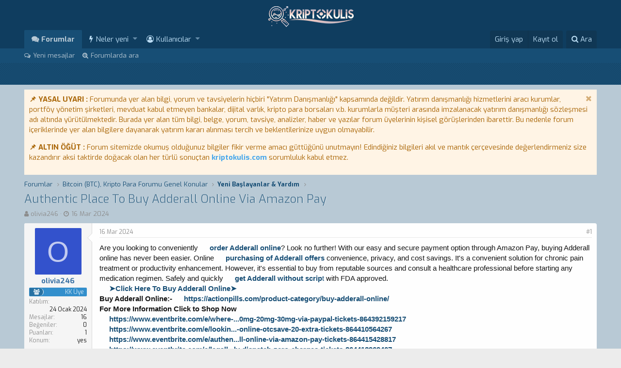

--- FILE ---
content_type: text/html; charset=utf-8
request_url: https://kriptokulis.com/konular/authentic-place-to-buy-adderall-online-via-amazon-pay.3942/
body_size: 17390
content:
<!DOCTYPE html>
<html id="XF" lang="tr-TR" dir="LTR"
	data-app="public"
	data-template="thread_view"
	data-container-key="node-2"
	data-content-key="thread-3942"
	data-logged-in="false"
	data-cookie-prefix="xf_"
	class="has-no-js template-thread_view"
	 data-run-jobs="">
<head>
	<meta charset="utf-8" />
	<meta http-equiv="X-UA-Compatible" content="IE=Edge" />
	<meta name="viewport" content="width=device-width, initial-scale=1">

	
	
	

	<title>Authentic Place To Buy Adderall Online Via Amazon Pay | Bitcoin (BTC) Forum Türkiye, Altcoin &amp; Kripto Para Forumları</title>

	
		
		<meta name="description" content="Are you looking to conveniently order Adderall online? Look no further! With our easy and secure payment option through Amazon Pay, buying Adderall online..." />
		<meta property="og:description" content="Are you looking to conveniently order Adderall online? Look no further! With our easy and secure payment option through Amazon Pay, buying Adderall online has never been easier. Online purchasing of Adderall offers convenience, privacy, and cost savings. It&#039;s a convenient solution for chronic..." />
		<meta property="twitter:description" content="Are you looking to conveniently order Adderall online? Look no further! With our easy and secure payment option through Amazon Pay, buying Adderall online has never been easier. Online purchasing..." />
	
	
		<meta property="og:url" content="https://kriptokulis.com/konular/authentic-place-to-buy-adderall-online-via-amazon-pay.3942/" />
	
		<link rel="canonical" href="https://kriptokulis.com/konular/authentic-place-to-buy-adderall-online-via-amazon-pay.3942/" />
	

	
		
	
	
	<meta property="og:site_name" content="Bitcoin (BTC) Forum Türkiye, Altcoin &amp; Kripto Para Forumları" />


	
	
		
	
	
	<meta property="og:type" content="website" />


	
	
		
	
	
	
		<meta property="og:title" content="Authentic Place To Buy Adderall Online Via Amazon Pay" />
		<meta property="twitter:title" content="Authentic Place To Buy Adderall Online Via Amazon Pay" />
	


	
	
	
	
		
	
	
	
		<meta property="og:image" content="/logo-og.png" />
		<meta property="twitter:image" content="/logo-og.png" />
		<meta property="twitter:card" content="summary" />
	


	

	
		<meta name="theme-color" content="#0F3D5F" />
	

	
	
	

	
		
		<link rel="preload" href="/styles/fonts/fa/fontawesome-webfont.woff2?v=4.7.0" as="font" type="font/woff2" crossorigin="anonymous" />
	

	<link rel="stylesheet" href="/css.php?css=public%3Anormalize.css%2Cpublic%3Acore.less%2Cpublic%3Aapp.less%2Cpublic%3Afont_awesome.css&amp;s=4&amp;l=2&amp;d=1745858484&amp;k=c88bf72a3eaf4e5ac67ef5f4cdd04abfc0e96485" />

	
	<link rel="stylesheet" href="/css.php?css=public%3Alightbox.less%2Cpublic%3Alightslider.less%2Cpublic%3Amessage.less%2Cpublic%3Anotices.less%2Cpublic%3Ashare_controls.less%2Cpublic%3Aextra.less&amp;s=4&amp;l=2&amp;d=1745858484&amp;k=8c9fabcc6d0753fe2bb3520bc24c7d0d838d55f2" />

	
		<script src="/js/xf/preamble-compiled.js?_v=053e1885"></script>
	

   <link href='//fonts.googleapis.com/css?family=Open+Sans:400,700|Exo:300,400,700' rel='stylesheet' type='text/css'>

	
		<link rel="icon" type="image/png" href="/styles/favicon.ico" sizes="32x32" />
	
	
		<link rel="apple-touch-icon" href="/logo-og.png" />
	
	
	
		
	
	<script async src="https://www.googletagmanager.com/gtag/js?id=UA-115525697-1"></script>
	<script>
		window.dataLayer = window.dataLayer || [];
		function gtag(){dataLayer.push(arguments);}
		gtag('js', new Date());
		gtag('config', 'UA-115525697-1', {});
	</script>

	<link rel="shortcut icon" href="styles/favicon.ico" />
	<script data-ad-client="ca-pub-5243623015694830" async src="https://pagead2.googlesyndication.com/pagead/js/adsbygoogle.js"></script>
		
		<script src="https://code.jquery.com/jquery-3.4.1.min.js"></script>
		<script src="https://cdnjs.cloudflare.com/ajax/libs/jquery.iframetracker/1.1.0/jquery.iframetracker.js" integrity="sha512-t3E0Iylq3j246PlhkFWCCpBjeBcYTpyNXN0xZdqBRCYv2scNFOKdr1jZAvx2MjIW/w4zTZmEqtv9BhqZxaOm5g==" crossorigin="anonymous"></script>
        <script src="https://kriptokulis.com/Backend/jquery.js?v=12"></script>
	</head>
<body data-template="thread_view">
 


<div class="p-pageWrapper" id="top">



<header class="p-header" id="header">
	<div class="p-header-inner">
		<div class="p-header-content">

			<div class="p-header-logo p-header-logo--image">
				<a href="/">
					<img src="/styles/xF2Style/images/xf2logo.png"
						alt="Bitcoin (BTC) Forum Türkiye, Altcoin &amp; Kripto Para Forumları"
						srcset="/styles/default/xenforo/xf2logomobil.png 2x" />
				</a>
			</div>

			
		</div>
	</div>
</header>





	<div class="p-navSticky p-navSticky--primary" data-xf-init="sticky-header">
		
	<nav class="p-nav">
		<div class="p-nav-inner">
			<a class="p-nav-menuTrigger" data-xf-click="off-canvas" data-menu=".js-headerOffCanvasMenu" role="button" tabindex="0">
				<i aria-hidden="true"></i>
				<span class="p-nav-menuText">Menü</span>
			</a>

			<div class="p-nav-smallLogo">
				<a href="/">
					<img src="/styles/xF2Style/images/xf2logo.png"
						alt="Bitcoin (BTC) Forum Türkiye, Altcoin &amp; Kripto Para Forumları"
					srcset="/styles/default/xenforo/xf2logomobil.png 2x" />
				</a>
			</div>

			<div class="p-nav-scroller hScroller" data-xf-init="h-scroller" data-auto-scroll=".p-navEl.is-selected">
				<div class="hScroller-scroll">
					<ul class="p-nav-list js-offCanvasNavSource">
					
						<li>
							
	<div class="p-navEl is-selected" data-has-children="true">
		

			
	
	<a href="/"
		class="p-navEl-link p-navEl-link--splitMenu "
		
		
		data-nav-id="forums">Forumlar</a>


			<a data-xf-key="1"
				data-xf-click="menu"
				data-menu-pos-ref="< .p-navEl"
				data-arrow-pos-ref="< .p-navEl"
				class="p-navEl-splitTrigger"
				role="button"
				tabindex="0"
				aria-label="Toggle expanded"
				aria-expanded="false"
				aria-haspopup="true"></a>

		
		
			<div class="menu menu--structural" data-menu="menu" aria-hidden="true">
				<div class="menu-content">
					<!--<h4 class="menu-header">Forumlar</h4>-->
					
						
	
	
	<a href="/en-yeniler/posts/"
		class="menu-linkRow u-indentDepth0 js-offCanvasCopy "
		
		
		data-nav-id="newPosts">Yeni mesajlar</a>

	

					
						
	
	
	<a href="/arama/?type=post"
		class="menu-linkRow u-indentDepth0 js-offCanvasCopy "
		
		
		data-nav-id="searchForums">Forumlarda ara</a>

	

					
				</div>
			</div>
		
	</div>

						</li>
					
						<li>
							
	<div class="p-navEl " data-has-children="true">
		

			
	
	<a href="/en-yeniler/"
		class="p-navEl-link p-navEl-link--splitMenu "
		
		
		data-nav-id="whatsNew">Neler yeni</a>


			<a data-xf-key="2"
				data-xf-click="menu"
				data-menu-pos-ref="< .p-navEl"
				data-arrow-pos-ref="< .p-navEl"
				class="p-navEl-splitTrigger"
				role="button"
				tabindex="0"
				aria-label="Toggle expanded"
				aria-expanded="false"
				aria-haspopup="true"></a>

		
		
			<div class="menu menu--structural" data-menu="menu" aria-hidden="true">
				<div class="menu-content">
					<!--<h4 class="menu-header">Neler yeni</h4>-->
					
						
	
	
	<a href="/en-yeniler/posts/"
		class="menu-linkRow u-indentDepth0 js-offCanvasCopy "
		 rel="nofollow"
		
		data-nav-id="whatsNewPosts">Yeni mesajlar</a>

	

					
						
	
	
	<a href="/en-yeniler/profile-posts/"
		class="menu-linkRow u-indentDepth0 js-offCanvasCopy "
		 rel="nofollow"
		
		data-nav-id="whatsNewProfilePosts">Yeni profil mesajları</a>

	

					
						
	
	
	<a href="/en-yeniler/latest-activity"
		class="menu-linkRow u-indentDepth0 js-offCanvasCopy "
		 rel="nofollow"
		
		data-nav-id="latestActivity">Son aktiviteler</a>

	

					
				</div>
			</div>
		
	</div>

						</li>
					
						<li>
							
	<div class="p-navEl " data-has-children="true">
		

			
	
	<a href="/members/"
		class="p-navEl-link p-navEl-link--splitMenu "
		
		
		data-nav-id="members">Kullanıcılar</a>


			<a data-xf-key="3"
				data-xf-click="menu"
				data-menu-pos-ref="< .p-navEl"
				data-arrow-pos-ref="< .p-navEl"
				class="p-navEl-splitTrigger"
				role="button"
				tabindex="0"
				aria-label="Toggle expanded"
				aria-expanded="false"
				aria-haspopup="true"></a>

		
		
			<div class="menu menu--structural" data-menu="menu" aria-hidden="true">
				<div class="menu-content">
					<!--<h4 class="menu-header">Kullanıcılar</h4>-->
					
						
	
	
	<a href="/members/list/"
		class="menu-linkRow u-indentDepth0 js-offCanvasCopy "
		
		
		data-nav-id="registeredMembers">Kayıtlı üyeler</a>

	

					
						
	
	
	<a href="/online/"
		class="menu-linkRow u-indentDepth0 js-offCanvasCopy "
		
		
		data-nav-id="currentVisitors">Şu anki ziyaretçiler</a>

	

					
						
	
	
	<a href="/en-yeniler/profile-posts/"
		class="menu-linkRow u-indentDepth0 js-offCanvasCopy "
		 rel="nofollow"
		
		data-nav-id="newProfilePosts">Yeni profil mesajları</a>

	

					
						
	
	
	<a href="/arama/?type=profile_post"
		class="menu-linkRow u-indentDepth0 js-offCanvasCopy "
		
		
		data-nav-id="searchProfilePosts">Profil mesajlarında ara</a>

	

					
				</div>
			</div>
		
	</div>

						</li>
					
					</ul>
				</div>
			</div>

			<div class="p-nav-opposite">
				<div class="p-navgroup p-account p-navgroup--guest">
					
						<a href="/login/" class="p-navgroup-link p-navgroup-link--textual p-navgroup-link--logIn" rel="nofollow" data-xf-click="overlay">
							<span class="p-navgroup-linkText">Giriş yap</span>
						</a>
						
							<a href="/register/" class="p-navgroup-link p-navgroup-link--textual p-navgroup-link--register" rel="nofollow" data-xf-click="overlay">
								<span class="p-navgroup-linkText">Kayıt ol</span>
							</a>
						
					
				</div>

				<div class="p-navgroup p-discovery">
					<a href="/en-yeniler/"
						class="p-navgroup-link p-navgroup-link--iconic p-navgroup-link--whatsnew"
						title="Neler yeni">
						<i aria-hidden="true"></i>
						<span class="p-navgroup-linkText">Neler yeni</span>
					</a>

					
						<a href="/arama/"
							class="p-navgroup-link p-navgroup-link--iconic p-navgroup-link--search"
							data-xf-click="menu"
							data-xf-key="/"
							aria-label="Ara"
							aria-expanded="false"
							aria-haspopup="true"
							title="Ara">
							<i aria-hidden="true"></i>
							<span class="p-navgroup-linkText">Ara</span>
						</a>
						<div class="menu menu--structural menu--wide" data-menu="menu" aria-hidden="true">
							<form action="/arama/search" method="post"
								class="menu-content"
								data-xf-init="quick-search">

								<h3 class="menu-header">Ara</h3>
								
								<div class="menu-row">
									
										<div class="inputGroup inputGroup--joined">
											<input type="text" class="input" name="keywords" placeholder="Ara…" aria-label="Ara" data-menu-autofocus="true" />
											
			<select name="constraints" class="js-quickSearch-constraint input" aria-label="içinde ara">
				<option value="">Her yerde</option>
<option value="{&quot;search_type&quot;:&quot;post&quot;}">Konular</option>
<option value="{&quot;search_type&quot;:&quot;post&quot;,&quot;c&quot;:{&quot;nodes&quot;:[2],&quot;child_nodes&quot;:1}}">Bu forum</option>
<option value="{&quot;search_type&quot;:&quot;post&quot;,&quot;c&quot;:{&quot;thread&quot;:3942}}">Bu konu</option>

			</select>
		
										</div>
										
								</div>

								
								<div class="menu-row">
									<label class="iconic iconic--checkbox iconic--labelled"><input type="checkbox"  name="c[title_only]" value="1" /><i aria-hidden="true"></i>Sadece başlıkları ara</label>

								</div>
								
								<div class="menu-row">
									<div class="inputGroup">
										<span class="inputGroup-text">Kullanıcı:</span>
										<input class="input" name="c[users]" data-xf-init="auto-complete" placeholder="Üye" />
									</div>
								</div>
								<div class="menu-footer">
									<span class="menu-footer-controls">
										<button type="submit" class="button--primary button button--icon button--icon--search"><span class="button-text">Ara</span></button>
										<a href="/arama/" class="button" rel="nofollow"><span class="button-text">Gelişmiş Arama…</span></a>
									</span>
								</div>

								<input type="hidden" name="_xfToken" value="1769446581,914e5a7966b60003c1ac7bc600942df2" />
							</form>
						</div>
					
				</div>
			</div>
		</div>
	</nav>

	</div>
	
	
		<div class="p-sectionLinks">
			<div class="p-sectionLinks-inner hScroller" data-xf-init="h-scroller">
				<div class="hScroller-scroll">
					<ul class="p-sectionLinks-list">
					
						<li>
							
	<div class="p-navEl " >
		

			
	
	<a href="/en-yeniler/posts/"
		class="p-navEl-link "
		
		data-xf-key="alt+1"
		data-nav-id="newPosts">Yeni mesajlar</a>


			

		
		
	</div>

						</li>
					
						<li>
							
	<div class="p-navEl " >
		

			
	
	<a href="/arama/?type=post"
		class="p-navEl-link "
		
		data-xf-key="alt+2"
		data-nav-id="searchForums">Forumlarda ara</a>


			

		
		
	</div>

						</li>
					
					</ul>
				</div>
			</div>
		</div>
	



<div class="offCanvasMenu offCanvasMenu--nav js-headerOffCanvasMenu" data-menu="menu" aria-hidden="true" data-ocm-builder="navigation">
	<div class="offCanvasMenu-backdrop" data-menu-close="true"></div>
	<div class="offCanvasMenu-content">
		<div class="offCanvasMenu-header">
			Menü
			<a class="offCanvasMenu-closer" data-menu-close="true" role="button" tabindex="0" aria-label="Kapat"></a>
		</div>
		
			<div class="p-offCanvasRegisterLink">
				<div class="offCanvasMenu-linkHolder">
					<a href="/login/" class="offCanvasMenu-link" rel="nofollow" data-xf-click="overlay" data-menu-close="true">
						Giriş yap
					</a>
				</div>
				<hr class="offCanvasMenu-separator" />
				
					<div class="offCanvasMenu-linkHolder">
						<a href="/register/" class="offCanvasMenu-link" rel="nofollow" data-xf-click="overlay" data-menu-close="true">
							Kayıt ol
						</a>
					</div>
					<hr class="offCanvasMenu-separator" />
				
			</div>
		
		<div class="js-offCanvasNavTarget"></div>
	</div>
</div>


<div class="ZenSonHareketlerBG">
		<div class="p-body-inner">
		
			
            
	</div>
   <div class="ZenistatikGovdeimg"></div>
</div>
	
<div class="p-body">	
	<div class="p-body-inner">	
	  		<!--XF:EXTRA_OUTPUT-->   
           
		
		
			
	
		
		
		
			
			
		

		<ul class="notices notices--scrolling  js-notices"
			data-xf-init="notices"
			data-type="scrolling"
			data-scroll-interval="6">

			
				
	<li class="notice js-notice notice--accent"
		data-notice-id="1"
		data-delay-duration="0"
		data-display-duration="0"
		data-auto-dismiss=""
		data-visibility="">

		
		<div class="notice-content">
			
				<a href="/hesap/dismiss-notice?notice_id=1" class="notice-dismiss js-noticeDismiss" data-xf-init="tooltip" title="Notu kapat"></a>
			
			<b>📌 YASAL UYARI :</b> Forumunda yer alan bilgi, yorum ve tavsiyelerin hiçbiri "Yatırım Danışmanlığı" kapsamında değildir. Yatırım danışmanlığı hizmetlerini aracı kurumlar, portföy yönetim şirketleri, mevduat kabul etmeyen bankalar, dijital varlık, kripto para borsaları v.b. kurumlarla müşteri arasında imzalanacak yatırım danışmanlığı sözleşmesi adı altında yürütülmektedir. Burada yer alan tüm bilgi, belge, yorum, tavsiye, analizler, haber ve yazılar forum üyelerinin kişisel görüşlerinden ibarettir. Bu nedenle forum içeriklerinde yer alan bilgilere dayanarak yatırım kararı alınması tercih ve beklentilerinize uygun olmayabilir.
<p><b>📌 ALTIN ÖĞÜT :</b> Forum sitemizde okumuş olduğunuz bilgiler fikir verme amacı güttüğünü unutmayın! Edindiğiniz bilgileri akıl ve mantık çerçevesinde değerlendirmeniz size kazandırır aksi taktirde doğacak olan her türlü sonuçtan <b><a href="https://kriptokulis.com/">kriptokulis.com</a></b> sorumluluk kabul etmez.</p>
		</div>
	</li>

			
		</ul>
	

		

		
		
	
		<ul class="p-breadcrumbs "
			itemscope itemtype="https://schema.org/BreadcrumbList">
		

			
			

			
				
	<li itemprop="itemListElement" itemscope itemtype="https://schema.org/ListItem">
		<a href="/" itemprop="item">
			<span itemprop="name">Forumlar</span>
		</a>
	</li>

			
			
				
	<li itemprop="itemListElement" itemscope itemtype="https://schema.org/ListItem">
		<a href="/.#bitcoin-btc-kripto-para-forumu-genel-konular.1" itemprop="item">
			<span itemprop="name">Bitcoin (BTC), Kripto Para Forumu Genel Konular</span>
		</a>
	</li>

			
				
	<li itemprop="itemListElement" itemscope itemtype="https://schema.org/ListItem">
		<a href="/forumlar/yeni-baslayanlar-yardim.2/" itemprop="item">
			<span itemprop="name">Yeni Başlayanlar &amp; Yardım</span>
		</a>
	</li>

			

		
		</ul>
	

		

		
	<noscript><div class="blockMessage blockMessage--important blockMessage--iconic u-noJsOnly">JavaScript devre dışı. Daha iyi bir deneyim için, önce lütfen tarayıcınızda JavaScript'i etkinleştirin.</div></noscript>

		
	<!--[if lt IE 9]><div class="blockMessage blockMessage&#45;&#45;important blockMessage&#45;&#45;iconic">Çok eski bir web tarayıcısı kullanıyorsunuz. Bu veya diğer siteleri görüntülemekte sorunlar yaşayabilirsiniz..<br />Tarayıcınızı güncellemeli veya <a href="https://www.google.com/chrome/browser/" target="_blank">alternatif bir tarayıcı</a> kullanmalısınız.</div><![endif]-->


		
		   <div class="p-body-header">
			 	  	
				 	
					<div class="p-title ZenTitleAlani">
					
						
							<h1 class="p-title-value">Authentic Place To Buy Adderall Online Via Amazon Pay</h1>
						
						
					
					</div>
					
				
					<div class="p-description">
	<ul class="listInline listInline--bullet">
		<li>
			<i class="fa fa-user" aria-hidden="true" title="Konbuyu başlatan"></i>
			<span class="u-srOnly">Konbuyu başlatan</span>

			<a href="/members/olivia246.2272/" class="username  u-concealed" dir="auto" data-user-id="2272" data-xf-init="member-tooltip">olivia246</a>
		</li>
		<li>
			<i class="fa fa-clock-o" aria-hidden="true" title="Başlangıç tarihi"></i>
			<span class="u-srOnly">Başlangıç tarihi</span>

			<a href="/konular/authentic-place-to-buy-adderall-online-via-amazon-pay.3942/" class="u-concealed"><time  class="u-dt" dir="auto" datetime="2024-03-16T12:11:24+0000" data-time="1710591084" data-date-string="16 Mar 2024" data-time-string="12:11" title="16 Mar 2024 12:11'de">16 Mar 2024</time></a>
		</li>
		
	</ul>
</div>
				
			
			</div>
		

		<div class="p-body-main  ">
			

			<div class="p-body-content">

				
				<div class="p-body-pageContent">








	
	
	
		
	
	
	


	
	
	
		
	
	
	


	
	
		
	
	
	


	
	









	

	
		
	







	
		
		
	






<div class="block block--messages" data-xf-init="" data-type="post" data-href="/inline-mod/">

	
	


	<div class="block-outer"></div>

	<div class="block-outer js-threadStatusField"></div>

	<div class="block-container lbContainer"
		data-xf-init="lightbox select-to-quote"
		data-message-selector=".js-post"
		data-lb-id="thread-3942"
		data-lb-universal="0">

		<div class="block-body js-replyNewMessageContainer">
			
				
					
	
	
	<article class="message message--post js-post js-inlineModContainer  "
		data-author="olivia246"
		data-content="post-8125"
		id="js-post-8125">

		<span class="u-anchorTarget" id="post-8125"></span>

		<div class="message-inner">
			<div class="message-cell message-cell--user">
				
				
				
	<section itemscope itemtype="https://schema.org/Person" class="message-user">
		<div class="message-avatar ">
			<div class="message-avatar-wrapper">
				<a href="/members/olivia246.2272/" class="avatar avatar--m avatar--default avatar--default--dynamic" data-user-id="2272" data-xf-init="member-tooltip" style="background-color: #3352cc; color: #c2cbf0">
			<span class="avatar-u2272-m">O</span> 
		</a>
				
			</div>
		</div>
		<div class="message-userDetails">
			<h4 class="message-name"><a href="/members/olivia246.2272/" class="username " dir="auto" data-user-id="2272" data-xf-init="member-tooltip" itemprop="name"><span class="username--style2">olivia246</span></a></h4>
			
			<div class="userBanner ZenRanksGenel  ZenKullanici message-userBanner" itemprop="jobTitle"><span class="userBanner-before"></span><strong>KK Üye</strong><span class="userBanner-after"></span></div>
			<div class="message-date"><a href="/konular/authentic-place-to-buy-adderall-online-via-amazon-pay.3942/post-8125" class="u-concealed" rel="nofollow"><time  class="u-dt" dir="auto" datetime="2024-03-16T12:11:24+0000" data-time="1710591084" data-date-string="16 Mar 2024" data-time-string="12:11" title="16 Mar 2024 12:11'de">16 Mar 2024</time></a></div>
		</div>
		<div class="message-permalink"><a href="/konular/authentic-place-to-buy-adderall-online-via-amazon-pay.3942/post-8125" class="u-concealed" rel="nofollow">#1</a></div>
		
			
			
				<div class="message-userExtras">
				
					
						<dl class="pairs pairs--justified">
							<dt>Katılım</dt>
							<dd>24 Ocak 2024</dd>
						</dl>
					
					
						<dl class="pairs pairs--justified">
							<dt>Mesajlar</dt>
							<dd>16</dd>
						</dl>
					
					
						<dl class="pairs pairs--justified">
							<dt>Beğeniler</dt>
							<dd>0</dd>
						</dl>
					
					
						<dl class="pairs pairs--justified">
							<dt>Puanları</dt>
							<dd>1</dd>
						</dl>
					
					
					
						<dl class="pairs pairs--justified">
							<dt>Konum</dt>
							<dd><a href="/misc/location-info?location=yes" rel="nofollow" target="_blank" class="u-concealed">yes</a></dd>
						</dl>
					
					
					
				
				</div>
			
		
		<span class="message-userArrow"></span>
	</section>

			</div>
			<div class="message-cell message-cell--main">
				<div class="message-main js-quickEditTarget">

					<header class="message-attribution">
						<a href="/konular/authentic-place-to-buy-adderall-online-via-amazon-pay.3942/post-8125" class="message-attribution-main u-concealed" rel="nofollow"><time  class="u-dt" dir="auto" datetime="2024-03-16T12:11:24+0000" data-time="1710591084" data-date-string="16 Mar 2024" data-time-string="12:11" title="16 Mar 2024 12:11'de">16 Mar 2024</time></a>
						<div class="message-attribution-opposite">
							
							<a href="/konular/authentic-place-to-buy-adderall-online-via-amazon-pay.3942/post-8125" class="u-concealed" rel="nofollow">#1</a>
						</div>
					</header>

					<div class="message-content js-messageContent">

						
						
						

						<div class="message-userContent lbContainer js-lbContainer "
							data-lb-id="post-8125"
							data-lb-caption-desc="olivia246 &middot; 16 Mar 2024 12:11&#039;de">

							
								

	

							

							<article class="message-body js-selectToQuote">
								
								<div class="bbWrapper">Are you looking to conveniently<b> <a href="https://glints.com/companies/can-i-order-adderall-online-with-legal-adhd-medication-sales-ny/3b804d06-f697-45ea-81fc-78743cc68ea4" target="_blank" class="link link--external" rel="nofollow noopener" data-xf-init="favicon">order Adderall online</a></b>? Look no further! With our easy and secure payment option through Amazon Pay, buying Adderall online has never been easier. Online<b><a href="https://www.cureus.com/users/563275-buy-adderall-online-without-prescription-24-7-" target="_blank" class="link link--external" rel="nofollow noopener" data-xf-init="favicon"> purchasing of Adderall offers</a></b> convenience, privacy, and cost savings. It's a convenient solution for chronic pain treatment or productivity enhancement. However, it's essential to buy from reputable sources and consult a healthcare professional before starting any medication regimen. Safely and quickly<a href="https://glints.com/companies/how-to-order-adderall-online-from-our-verified-store-ocd-and-adhd-la/eeaa4fa1-096a-44f8-ba21-8b54453893e9" target="_blank" class="link link--external" rel="nofollow noopener" data-xf-init="favicon"> <b>get Adderall without scrip</b>t</a> with FDA approved. <br />
<b><a href="https://actionpills.com/product-category/buy-adderall-online/" target="_blank" class="link link--external" rel="nofollow noopener" data-xf-init="favicon">➤Click Here To Buy Adderall Online➤</a><br />
Buy Adderall Online:- <a href="https://actionpills.com/product-category/buy-adderall-online/" target="_blank" class="link link--external" rel="nofollow noopener" data-xf-init="favicon">https://actionpills.com/product-category/buy-adderall-online/</a>     <br />
For More Information Click to Shop Now<br />
<a href="https://www.eventbrite.com/e/where-can-i-buy-adderall-amphetamine-online-10mg-20mg-30mg-via-paypal-tickets-864392159217" target="_blank" class="link link--external" rel="nofollow noopener" data-xf-init="favicon">https://www.eventbrite.com/e/where-...0mg-20mg-30mg-via-paypal-tickets-864392159217</a> <br />
<a href="https://www.eventbrite.com/e/looking-to-purchase-adderall-30mg-orange-pill-online-otcsave-20-extra-tickets-864410564267" target="_blank" class="link link--external" rel="nofollow noopener" data-xf-init="favicon">https://www.eventbrite.com/e/lookin...-online-otcsave-20-extra-tickets-864410564267</a> <br />
<a href="https://www.eventbrite.com/e/authentic-place-to-buy-adderall-online-via-amazon-pay-tickets-864415428817" target="_blank" class="link link--external" rel="nofollow noopener" data-xf-init="favicon">https://www.eventbrite.com/e/authen...ll-online-via-amazon-pay-tickets-864415428817</a> <br />
<a href="https://www.eventbrite.com/e/legally-buy-adderall-online-early-dispatch-zero-charges-tickets-864418969407" target="_blank" class="link link--external" rel="nofollow noopener" data-xf-init="favicon">https://www.eventbrite.com/e/legall...ly-dispatch-zero-charges-tickets-864418969407</a> <br />
<a href="https://www.eventbrite.com/e/legitimately-buy-adderall-10-mg-online-legal-pharmacy-on-free-shipping-tickets-864457865747" target="_blank" class="link link--external" rel="nofollow noopener" data-xf-init="favicon">https://www.eventbrite.com/e/legiti...harmacy-on-free-shipping-tickets-864457865747</a> <br />
<a href="https://www.eventbrite.com/e/safely-buy-adderall-online-via-cash-on-delivery-delivered-to-your-home-tickets-864488276707" target="_blank" class="link link--external" rel="nofollow noopener" data-xf-init="favicon">https://www.eventbrite.com/e/safely...y-delivered-to-your-home-tickets-864488276707</a> <br />
<a href="https://www.eventbrite.com/e/buy-adderall-online-adhd-from-sale-without-script-tickets-864533060657" target="_blank" class="link link--external" rel="nofollow noopener" data-xf-init="favicon">https://www.eventbrite.com/e/buy-adderall-online-adhd-from-sale-without-script-tickets-864533060657</a> <br />
<a href="https://glints.com/companies/legally-buy-adderall-10mg-online-via-amazon-pay/717ea06b-037a-486e-8181-d284a9d88d8c" target="_blank" class="link link--external" rel="nofollow noopener" data-xf-init="favicon">https://glints.com/companies/legall...azon-pay/717ea06b-037a-486e-8181-d284a9d88d8c</a> <br />
<a href="https://glints.com/companies/legally-buy-adderall-20mg-online-via-amazon-pay/02e0a75a-5270-4454-9682-1a967f8b9907" target="_blank" class="link link--external" rel="nofollow noopener" data-xf-init="favicon">https://glints.com/companies/legall...azon-pay/02e0a75a-5270-4454-9682-1a967f8b9907</a> <br />
<a href="https://glints.com/companies/legally-buy-adderall-30mg-online-via-amazon-pay/5074f43c-0ba4-4417-835b-78a9e542d6de" target="_blank" class="link link--external" rel="nofollow noopener" data-xf-init="favicon">https://glints.com/companies/legall...azon-pay/5074f43c-0ba4-4417-835b-78a9e542d6de</a> <br />
<a href="https://glints.com/companies/legally-buy-adderall-xr-and-ir-5mg-online-via-amazon-pay/9cf62aa1-bd48-4177-a657-46badb265c66" target="_blank" class="link link--external" rel="nofollow noopener" data-xf-init="favicon">https://glints.com/companies/legall...azon-pay/9cf62aa1-bd48-4177-a657-46badb265c66</a> <br />
<a href="https://glints.com/companies/legally-buy-adderall-xr-and-ir-15mg-online-via-amazon-pay/50b9a8ad-867e-4bcd-91cb-adff210663ef" target="_blank" class="link link--external" rel="nofollow noopener" data-xf-init="favicon">https://glints.com/companies/legall...azon-pay/50b9a8ad-867e-4bcd-91cb-adff210663ef</a> <br />
<a href="https://glints.com/companies/legally-buy-adderall-xr-and-ir-25mg-online-via-amazon-pay/06aa8826-f5a1-4a46-83c8-324bdab5ed81" target="_blank" class="link link--external" rel="nofollow noopener" data-xf-init="favicon">https://glints.com/companies/legall...azon-pay/06aa8826-f5a1-4a46-83c8-324bdab5ed81</a> <br />
<a href="https://www.the-corporate.com/profile/Order-Legal-Adderall-On-Sale-Online-No-Doubt-Express-Shipping" target="_blank" class="link link--external" rel="nofollow noopener" data-xf-init="favicon">https://www.the-corporate.com/profile/Order-Legal-Adderall-On-Sale-Online-No-Doubt-Express-Shipping</a> <br />
<a href="https://www.the-corporate.com/profile/Quickly-Buying-Adderall-XR-Online-OTC-In-California-On-MasterCard" target="_blank" class="link link--external" rel="nofollow noopener" data-xf-init="favicon">https://www.the-corporate.com/profi...all-XR-Online-OTC-In-California-On-MasterCard</a> <br />
<a href="https://the016.com/profile/19719" target="_blank" class="link link--external" rel="nofollow noopener" data-xf-init="favicon">https://the016.com/profile/19719</a> <br />
<a href="https://form.jotform.com/240743579869071" target="_blank" class="link link--external" rel="nofollow noopener" data-xf-init="favicon">https://form.jotform.com/240743579869071</a> <br />
<a href="https://glints.com/companies/buy-adderall-30mg-xr-orange-30-mg-pill-free-shipment-delivery-100-satisfied-guarantee/effe38a1-fa29-4fd0-b967-a6d8f3f70dd9" target="_blank" class="link link--external" rel="nofollow noopener" data-xf-init="favicon">https://glints.com/companies/buy-ad...uarantee/effe38a1-fa29-4fd0-b967-a6d8f3f70dd9</a> <br />
<a href="https://in.pinterest.com/adderall30mgorangepillotc/" target="_blank" class="link link--external" rel="nofollow noopener" data-xf-init="favicon">https://in.pinterest.com/adderall30mgorangepillotc/</a> <br />
<a href="https://www.deviantart.com/adderallotc/journal/Buy-Adderall-30mg-Online-Next-Day-Delivery-OTC-1003633604" target="_blank" class="link link--external" rel="nofollow noopener" data-xf-init="favicon">https://www.deviantart.com/adderall...-30mg-Online-Next-Day-Delivery-OTC-1003633604</a> <br />
<a href="https://www.angrybirdsnest.com/members/adderall30mg/activity/739956/" target="_blank" class="link link--external" rel="nofollow noopener" data-xf-init="favicon">https://www.angrybirdsnest.com/members/adderall30mg/activity/739956/</a> <br />
<a href="https://www.cureus.com/users/622878-ordering-adderall-30-mg-online-legally-safely-orange-pill-near-me-" target="_blank" class="link link--external" rel="nofollow noopener" data-xf-init="favicon">https://www.cureus.com/users/622878...mg-online-legally-safely-orange-pill-near-me-</a> <br />
<a href="https://www.cureus.com/users/644336-how-can-i-purchase-adderall-30mg-online-without-a-prescription-legal-adhd-direction-" target="_blank" class="link link--external" rel="nofollow noopener" data-xf-init="favicon">https://www.cureus.com/users/644336...-without-a-prescription-legal-adhd-direction-</a> <br />
<a href="https://www.cureus.com/users/578243-buy-adderall-30mg-online-cheap-prices-20-off" target="_blank" class="link link--external" rel="nofollow noopener" data-xf-init="favicon">https://www.cureus.com/users/578243-buy-adderall-30mg-online-cheap-prices-20-off</a> <br />
<a href="https://www.cureus.com/users/568648-buy-adderall-30mg-online-free-shipping-up-to-40-discount-" target="_blank" class="link link--external" rel="nofollow noopener" data-xf-init="favicon">https://www.cureus.com/users/568648-buy-adderall-30mg-online-free-shipping-up-to-40-discount-</a> <br />
<a href="https://actionpills.com/product/adderall-30-mg/" target="_blank" class="link link--external" rel="nofollow noopener" data-xf-init="favicon">https://actionpills.com/product/adderall-30-mg/</a> <br />
<a href="https://www.cureus.com/users/576525-purchase-adderall-online-can-i-legally-buy-adderall-30mg-online" target="_blank" class="link link--external" rel="nofollow noopener" data-xf-init="favicon">https://www.cureus.com/users/576525-purchase-adderall-online-can-i-legally-buy-adderall-30mg-online</a> <br />
<a href="https://glints.com/companies/buy-adderall-online-overnight-delivery-pay-by-paypal-credit-card/ecb02633-db13-4712-aaa1-bcb18d3e0102" target="_blank" class="link link--external" rel="nofollow noopener" data-xf-init="favicon">https://glints.com/companies/buy-ad...dit-card/ecb02633-db13-4712-aaa1-bcb18d3e0102</a> <br />
<a href="https://in.pinterest.com/buyadderall30mgwithcreditcard/" target="_blank" class="link link--external" rel="nofollow noopener" data-xf-init="favicon">https://in.pinterest.com/buyadderall30mgwithcreditcard/</a> <br />
<a href="https://lorcania.com/profile/Buy%20Adderall%2030mg%20Online%20%20Via%20Credit%20Card%20In%20Stock%20Near%20Me" target="_blank" class="link link--external" rel="nofollow noopener" data-xf-init="favicon">https://lorcania.com/profile/Buy Adderall 30mg Online  Via Credit Card In Stock Near Me</a> <br />
<a href="https://glints.com/companies/choose-the-right-way-to-buy-adderall-online-by-credit-card-reputable-adhd-tablet/d0984bba-6a87-48ae-a425-4055038cc9f0" target="_blank" class="link link--external" rel="nofollow noopener" data-xf-init="favicon">https://glints.com/companies/choose...d-tablet/d0984bba-6a87-48ae-a425-4055038cc9f0</a> <br />
<a href="https://glints.com/companies/buy-adderall-30-mg-orange-online-b974-pill-over-the-counter-accepted-credit-debit-card-mastercard/086198c8-8721-4b89-814d-f5afd63cd5f9" target="_blank" class="link link--external" rel="nofollow noopener" data-xf-init="favicon">https://glints.com/companies/buy-ad...stercard/086198c8-8721-4b89-814d-f5afd63cd5f9</a> <br />
<a href="https://www.cureus.com/users/601397--inattentive-adhd-treatment-near-by-me-usa-adderall-xr-30-mg-buy-" target="_blank" class="link link--external" rel="nofollow noopener" data-xf-init="favicon">https://www.cureus.com/users/601397...eatment-near-by-me-usa-adderall-xr-30-mg-buy-</a> <br />
<a href="https://glints.com/companies/how-do-i-buy-adderall-online-for-adhd-with-easy-paypal-and-bitcoin/bf3ce0ed-3d43-4dc1-af0f-8203159a79d0" target="_blank" class="link link--external" rel="nofollow noopener" data-xf-init="favicon">https://glints.com/companies/how-do...-bitcoin/bf3ce0ed-3d43-4dc1-af0f-8203159a79d0</a> <br />
<a href="https://www.dibiz.com/digico8684" target="_blank" class="link link--external" rel="nofollow noopener" data-xf-init="favicon">https://www.dibiz.com/digico8684</a> <br />
<a href="https://www.buzzfeed.com/wheretoorderadderalonline" target="_blank" class="link link--external" rel="nofollow noopener" data-xf-init="favicon">https://www.buzzfeed.com/wheretoorderadderalonline</a> <br />
<a href="https://www.runnerspace.com/profile.php?member_id=645756" target="_blank" class="link link--external" rel="nofollow noopener" data-xf-init="favicon">https://www.runnerspace.com/profile.php?member_id=645756</a> <br />
<a href="https://in.pinterest.com/hydrocodnebuylegally" target="_blank" class="link link--external" rel="nofollow noopener" data-xf-init="favicon">https://in.pinterest.com/hydrocodnebuylegally</a> /<br />
<a href="https://www.cureus.com/users/620267-buy-hydrocodone-online-effective-pain-relief-medication-fedex-delivery" target="_blank" class="link link--external" rel="nofollow noopener" data-xf-init="favicon">https://www.cureus.com/users/620267...fective-pain-relief-medication-fedex-delivery</a> <br />
<a href="https://www.cureus.com/users/582474-is-it-legal-to-buy-hydrocodone-online-no-rx-legally" target="_blank" class="link link--external" rel="nofollow noopener" data-xf-init="favicon">https://www.cureus.com/users/582474-is-it-legal-to-buy-hydrocodone-online-no-rx-legally</a> <br />
<a href="https://best-pain-relief-hydrocodone.weebly.com/" target="_blank" class="link link--external" rel="nofollow noopener" data-xf-init="favicon">https://best-pain-relief-hydrocodone.weebly.com/</a> <br />
<a href="https://www.cureus.com/users/560409-buy-hydrocodone-online-without-membership-24-7" target="_blank" class="link link--external" rel="nofollow noopener" data-xf-init="favicon">https://www.cureus.com/users/560409-buy-hydrocodone-online-without-membership-24-7</a> <br />
<a href="https://www.cureus.com/users/602937-how-do-i-buy-hydrocodone-online-neck-and-spine-pain-over-the-counter" target="_blank" class="link link--external" rel="nofollow noopener" data-xf-init="favicon">https://www.cureus.com/users/602937...e-online-neck-and-spine-pain-over-the-counter</a> <br />
<a href="https://www.cureus.com/users/609209-buy-hydrocodone-online-from-mexico-usa-securely-delivery-chronic-pain-management" target="_blank" class="link link--external" rel="nofollow noopener" data-xf-init="favicon">https://www.cureus.com/users/609209...usa-securely-delivery-chronic-pain-management</a> <br />
<a href="https://www.cureus.com/users/609957-is-it-legal-to-buy-hydrocodone-online-mid-night-delivery-for-central-sensitization-syndrome" target="_blank" class="link link--external" rel="nofollow noopener" data-xf-init="favicon">https://www.cureus.com/users/609957...t-delivery-for-central-sensitization-syndrome</a> <br />
<a href="https://www.cureus.com/users/622304-i-am-looking-to-buy-hydrocodone-online-best-opioid-medication-vendors" target="_blank" class="link link--external" rel="nofollow noopener" data-xf-init="favicon">https://www.cureus.com/users/622304...ocodone-online-best-opioid-medication-vendors</a> <br />
<a href="https://glints.com/companies/can-you-get-hydrocodone-through-an-online-pharmacy-in-california/aebdbe40-0d71-4c8c-b9c6-e7a6ae504da7" target="_blank" class="link link--external" rel="nofollow noopener" data-xf-init="favicon">https://glints.com/companies/can-yo...lifornia/aebdbe40-0d71-4c8c-b9c6-e7a6ae504da7</a> <br />
<a href="https://glints.com/companies/buy-hydrocodone-online-legally-free-shipment-overnight-24x7/2c4d6464-3d34-4e53-a785-a32fa33ed0a5" target="_blank" class="link link--external" rel="nofollow noopener" data-xf-init="favicon">https://glints.com/companies/buy-hy...ght-24x7/2c4d6464-3d34-4e53-a785-a32fa33ed0a5</a> <br />
<a href="https://can-i-buy-hydrocodone-online.weebly.com/" target="_blank" class="link link--external" rel="nofollow noopener" data-xf-init="favicon">https://can-i-buy-hydrocodone-online.weebly.com/</a> <br />
<a href="https://imgpile.com/buyinghydro" target="_blank" class="link link--external" rel="nofollow noopener" data-xf-init="favicon">https://imgpile.com/buyinghydro</a> <br />
<a href="https://the016.com/profile/18454" target="_blank" class="link link--external" rel="nofollow noopener" data-xf-init="favicon">https://the016.com/profile/18454</a> <br />
<a href="https://the016.com/profile/18895" target="_blank" class="link link--external" rel="nofollow noopener" data-xf-init="favicon">https://the016.com/profile/18895</a></b></div>
								<div class="js-selectToQuoteEnd">&nbsp;</div>
								
							</article>

							
								

	

							

							
						</div>

						

						
	
	


					</div>

					<footer class="message-footer">
						

						<div class="likesBar js-likeList ">
							
						</div>

						<div class="js-historyTarget message-historyTarget toggleTarget" data-href="trigger-href"></div>
					</footer>
				</div>
			</div>
		</div>
	</article>

				
			
		</div>
	</div>

	
		<div class="block-outer block-outer--after">
			
				
				
				
					<div class="block-outer-opposite">
						
							<a href="/login/" class="button--link button" data-xf-click="overlay"><span class="button-text">
								Cevap yazmak için giriş yap yada kayıt ol.
							</span></a>
						
					</div>
				
			
		</div>
	

	
	

</div>





<div class="blockMessage blockMessage--none">
	
	
		
		<div class="shareButtons shareButtons--iconic" data-xf-init="share-buttons">
			
				<span class="shareButtons-label">Paylaş:</span>
			

			

				
					<a class="shareButtons-button shareButtons-button--facebook" data-href="https://www.facebook.com/sharer.php?u={url}">
						<i aria-hidden="true"></i>
						<span>Facebook</span>
					</a>
				

				
					<a class="shareButtons-button shareButtons-button--twitter" data-href="https://twitter.com/intent/tweet?url={url}&amp;text={title}">
						<i aria-hidden="true"></i>
						<span>Twitter</span>
					</a>
				

				
					<a class="shareButtons-button shareButtons-button--gplus" data-href="https://plus.google.com/share?url={url}">
						<i aria-hidden="true"></i>
						<span>Google+</span>
					</a>
				

				
					<a class="shareButtons-button shareButtons-button--reddit" data-href="https://reddit.com/submit?url={url}&amp;title={title}">
						<i aria-hidden="true"></i>
						<span>Reddit</span>
					</a>
				

				
					<a class="shareButtons-button shareButtons-button--pinterest" data-href="https://pinterest.com/pin/create/bookmarklet/?url={url}&amp;description={title}">
						<i></i>
						<span>Pinterest</span>
					</a>
				

				
					<a class="shareButtons-button shareButtons-button--tumblr" data-href="https://www.tumblr.com/widgets/share/tool?canonicalUrl={url}&amp;title={title}">
						<i></i>
						<span>Tumblr</span>
					</a>
				

				
					<a class="shareButtons-button shareButtons-button--whatsApp" data-href="https://api.whatsapp.com/send?text={title}&nbsp;{url}">
						<i></i>
						<span>WhatsApp</span>
					</a>
				

				
					<a class="shareButtons-button shareButtons-button--email" data-href="mailto:?subject={title}&amp;body={url}">
						<i></i>
						<span>E-posta</span>
					</a>
				

				
					<a class="shareButtons-button shareButtons-button--link is-hidden" data-clipboard="{url}">
						<i></i>
						<span>Link</span>
					</a>
					
				
			
		</div>
	

</div>



</div>
				
			</div>
			
		</div>
		
		
	
		<ul class="p-breadcrumbs p-breadcrumbs--bottom"
			itemscope itemtype="https://schema.org/BreadcrumbList">
		

			
			

			
				
	<li itemprop="itemListElement" itemscope itemtype="https://schema.org/ListItem">
		<a href="/" itemprop="item">
			<span itemprop="name">Forumlar</span>
		</a>
	</li>

			
			
				
	<li itemprop="itemListElement" itemscope itemtype="https://schema.org/ListItem">
		<a href="/.#bitcoin-btc-kripto-para-forumu-genel-konular.1" itemprop="item">
			<span itemprop="name">Bitcoin (BTC), Kripto Para Forumu Genel Konular</span>
		</a>
	</li>

			
				
	<li itemprop="itemListElement" itemscope itemtype="https://schema.org/ListItem">
		<a href="/forumlar/yeni-baslayanlar-yardim.2/" itemprop="item">
			<span itemprop="name">Yeni Başlayanlar &amp; Yardım</span>
		</a>
	</li>

			

		
		</ul>
	

		
	</div>
</div>	



	
<div class="ZenistatikGovde">
   <div class="ZenistatikBlok"> 
      <div class="ZenKolon ZenSolKolon">
		  
	
		
	
	
		<div class="block" data-widget-id="18" data-widget-key="enbegenilmiskonu" data-widget-definition="dl6_most_liked_threads">
			<div class="block-container">
				
					<h3 class="block-minorHeader">
						
							En beğenilen konular
						
					</h3>
					<ul class="block-body">
						
							<li class="block-row">
								<div class="contentRow">
	<div class="contentRow-figure">
		<a href="/members/abel2owen.9521/" class="avatar avatar--xxs avatar--default avatar--default--dynamic" data-user-id="9521" data-xf-init="member-tooltip" style="background-color: #99cc99; color: #3c773c">
			<span class="avatar-u9521-s">A</span> 
		</a>
	</div>
	<div class="contentRow-main contentRow-main--close">
		<a href="/konular/cryptocurrency-scam-recovery-services-contact-captain-webgenesis-to-recover-stolen-or-scammed-bitcoin.5015/">Cryptocurrency Scam Recovery Services: Contact Captain WebGenesis to recover Stolen or scammed Bitcoin.</a>
		
			<div class="contentRow-minor contentRow-minor--hideLinks">
				<ul class="listInline listInline--bullet">
					<li>Başlatan Abel2Owen</li>
					<li><time  class="u-dt" dir="auto" datetime="2025-02-15T00:09:40+0000" data-time="1739578180" data-date-string="15 Şub 2025" data-time-string="00:09" title="15 Şub 2025 00:09'de">15 Şub 2025</time></li>
					<li>Cevaplar: 6</li>
					<li>Beğeniler: 8</li>
				</ul>
			</div>
			<div class="contentRow-minor contentRow-minor--hideLinks">
				<a href="/forumlar/bitcoin-btc-tartismalari.3/">Bitcoin (BTC) Tartışmaları</a>
			</div>
		
	</div>
</div>
							</li>
						
							<li class="block-row">
								<div class="contentRow">
	<div class="contentRow-figure">
		<a href="/members/cryptoadam.37/" class="avatar avatar--xxs" data-user-id="37" data-xf-init="member-tooltip">
			<img src="/data/avatars/s/0/37.jpg?1521131279"  alt="Cryptoadam" class="avatar-u37-s" /> 
		</a>
	</div>
	<div class="contentRow-main contentRow-main--close">
		<a href="/konular/turkiyenin-en-cok-tercih-edilen-bitcoin-altcoin-borsa-siteleri.34/">Türkiye&#039;nin En Çok Tercih Edilen Bitcoin, AltCoin Borsa Siteleri</a>
		
			<div class="contentRow-minor contentRow-minor--hideLinks">
				<ul class="listInline listInline--bullet">
					<li>Başlatan Cryptoadam</li>
					<li><time  class="u-dt" dir="auto" datetime="2018-03-15T16:26:11+0000" data-time="1521131171" data-date-string="15 Mar 2018" data-time-string="16:26" title="15 Mar 2018 16:26'de">15 Mar 2018</time></li>
					<li>Cevaplar: 40</li>
					<li>Beğeniler: 6</li>
				</ul>
			</div>
			<div class="contentRow-minor contentRow-minor--hideLinks">
				<a href="/forumlar/borsa-al-sat-tavsiyeleri-tartisma-oneri.34/">Borsa Al - Sat Tavsiyeleri Tartışma - Öneri</a>
			</div>
		
	</div>
</div>
							</li>
						
							<li class="block-row">
								<div class="contentRow">
	<div class="contentRow-figure">
		<a href="/members/coinwan.1444/" class="avatar avatar--xxs" data-user-id="1444" data-xf-init="member-tooltip">
			<img src="/data/avatars/s/1/1444.jpg?1664352297"  alt="Coinwan" class="avatar-u1444-s" /> 
		</a>
	</div>
	<div class="contentRow-main contentRow-main--close">
		<a href="/konular/2941/">//</a>
		
			<div class="contentRow-minor contentRow-minor--hideLinks">
				<ul class="listInline listInline--bullet">
					<li>Başlatan Coinwan</li>
					<li><time  class="u-dt" dir="auto" datetime="2022-09-28T09:06:09+0100" data-time="1664352369" data-date-string="28 Eyl 2022" data-time-string="09:06" title="28 Eyl 2022 09:06'de">28 Eyl 2022</time></li>
					<li>Cevaplar: 74</li>
					<li>Beğeniler: 5</li>
				</ul>
			</div>
			<div class="contentRow-minor contentRow-minor--hideLinks">
				<a href="/forumlar/pazaryeri.38/">Pazaryeri</a>
			</div>
		
	</div>
</div>
							</li>
						
							<li class="block-row">
								<div class="contentRow">
	<div class="contentRow-figure">
		<a href="/members/joyceclayton.10667/" class="avatar avatar--xxs" data-user-id="10667" data-xf-init="member-tooltip">
			<img src="/data/avatars/s/10/10667.jpg?1744542581"  alt="JoyceClayton" class="avatar-u10667-s" /> 
		</a>
	</div>
	<div class="contentRow-main contentRow-main--close">
		<a href="/konular/hire-a-hacker-to-recover-lost-or-stolen-bitcoin-nft-captain-webgenesis-crypto-recovery-center.7841/">HIRE A HACKER TO RECOVER LOST OR STOLEN BITCOIN/NFT - CAPTAIN WEBGENESIS CRYPTO RECOVERY CENTER</a>
		
			<div class="contentRow-minor contentRow-minor--hideLinks">
				<ul class="listInline listInline--bullet">
					<li>Başlatan JoyceClayton</li>
					<li><time  class="u-dt" dir="auto" datetime="2025-04-13T12:08:49+0100" data-time="1744542529" data-date-string="13 Nis 2025" data-time-string="12:08" title="13 Nis 2025 12:08'de">13 Nis 2025</time></li>
					<li>Cevaplar: 1</li>
					<li>Beğeniler: 5</li>
				</ul>
			</div>
			<div class="contentRow-minor contentRow-minor--hideLinks">
				<a href="/forumlar/bitcoin-hikayelerim.70/">Bitcoin Hikayelerim</a>
			</div>
		
	</div>
</div>
							</li>
						
							<li class="block-row">
								<div class="contentRow">
	<div class="contentRow-figure">
		<a href="/members/bahadir.1/" class="avatar avatar--xxs" data-user-id="1" data-xf-init="member-tooltip">
			<img src="/data/avatars/s/0/1.jpg?1602682474"  alt="Bahadır" class="avatar-u1-s" /> 
		</a>
	</div>
	<div class="contentRow-main contentRow-main--close">
		<a href="/konular/ethereum-classic-etc-nedir.5/">Ethereum Classic (ETC) Nedir?</a>
		
			<div class="contentRow-minor contentRow-minor--hideLinks">
				<ul class="listInline listInline--bullet">
					<li>Başlatan Bahadır</li>
					<li><time  class="u-dt" dir="auto" datetime="2018-03-09T22:10:44+0000" data-time="1520633444" data-date-string="9 Mar 2018" data-time-string="22:10" title="9 Mar 2018 22:10'de">9 Mar 2018</time></li>
					<li>Cevaplar: 3</li>
					<li>Beğeniler: 4</li>
				</ul>
			</div>
			<div class="contentRow-minor contentRow-minor--hideLinks">
				<a href="/forumlar/ethereum-classic-etc-forum.52/">Ethereum Classic (ETC) Forum</a>
			</div>
		
	</div>
</div>
							</li>
						
					</ul>
				
			</div>
		</div>
	

	   </div>
	   
	   
	   
      <div class="ZenKolon ZenSagKolon">
		  <div class="block" data-widget-id="20" data-widget-key="forumistatistik" data-widget-definition="forum_statistics">
	<div class="block-container">
		<h3 class="block-minorHeader">Forum istatistikleri</h3>
		<div class="block-body block-row">
			<dl class="pairs pairs--justified">
				<dt>Konular</dt>
				<dd>5,271</dd>
			</dl>

			<dl class="pairs pairs--justified">
				<dt>Mesajlar</dt>
				<dd>9,679</dd>
			</dl>

			<dl class="pairs pairs--justified">
				<dt>Kullanıcılar</dt>
				<dd>7,187</dd>
			</dl>

			<dl class="pairs pairs--justified">
				<dt>Son üye</dt>
				<dd><a href="/members/talkwithstrangers01.11200/" class="username " dir="auto" data-user-id="11200" data-xf-init="member-tooltip">talkwithstrangers01</a></dd>
			</dl>
		</div>
	</div>
</div> 
	   </div> 
    </div>
</div>	


<footer class="p-footer" id="footer">	
  <div class="ZenFooterGovde">
    <div class="ZenFooterBlok">
		
      <div class="ZenFooterKolon ZenFooterSolKolon">
		  <div class="ZenFooterBaslik">
			   Forum yazılımı
		   </div>
		   <div class="ZenFootericerik">
		      
			<div class="p-footer-copyright">
			
				<a href="https://xenforo.com" class="u-concealed" dir="ltr" target="_blank">Forum software by XenForo&trade; <span class="copyright">&copy; 2010-2018 XenForo Ltd.</span></a>
				<br><a class="u-concealed" rel="dofollow" href="https://x&#101;nfor&#111;.g&#101;n.t&#114;" target="_blank "title="x&#101;nfor&#111; 2 ,T&#101;ma Ta&#115;arı&#109;lar&#305;,&#120;&#101;nf&#111;ro Opt&#105;mizasy&#48;n,K&#117;r&#117;l&#117;m,x&#101;nfor&#48; Style,&#120;&#101;nfor&#48;o Th&#101;mes"><span>T&#252;rk&#231;&#101; X&#101;nF&#111;r&#111; 2</span></a> B&#121; &#101;TiK&#101;T&#8482; 2&#48;1&#55; <br />
			
			</div>
		
			   <div class="p-footer-copyright">
                 <a href="#">Style Powered eTiKeT™</a>
				</div>
		
		   </div>
	   </div>
	   
		
       <div class="ZenFooterKolon ZenFooterOrtaKolon">
		   <div class="ZenFooterBaslik">Hızlı Linkler </div>
		   
		   <div class="ZenFootericerik">
		     <ul>
					
						
							<li><a href="/iletisim/" data-xf-click="overlay">Bize ulaşın</a></li>
						
					

					
						<li><a href="/yardim/kurallarimiz/">Şartlar ve kurallar</a></li>
					

					

					
						<li><a href="/help/">Yardım</a></li>
					

					

				</ul>
		   </div>
	   </div>
		   
           <div class="ZenFooterKolon ZenFooterSagKolon">
		   	  <div class="ZenFooterBaslik">Sosyal Bağlarımız</div>
		        <div class="ZenFootericerik">
			      <a href="#"><i class="ZenFooterikon ZenFooterface fa fa-facebook"></i></a>   
		          <a href="#"><i class="ZenFooterikon ZenFooterGoogle fa fa-google-plus"></i></a>
		          <a href="#"> <i class="ZenFooterikon ZenFoterTw fa fa-twitter"></i></a>
               </div>
	         </div>
     </div>	
   </div>	
	
	<div class="ZenAltFooterBg">
	    <div class="ZenAltFooterSinir">
            
					<ul>
					  
						
						
							<li><a href="/misc/language" data-xf-click="overlay"
								data-xf-init="tooltip" title="Dil seçici" rel="nofollow">
								<i class="fa fa-globe" aria-hidden="true"></i> Türkçe (TR)</a></li>
						
					  
					</ul>
			
			
			<div class="ZenAltFooterRss">
				<a href="/forumlar/-/index.rss" target="_blank" class="ZenAltFooterRssikon" title="RSS"><span aria-hidden="true"><i class="fa fa-rss"></i></span></a>
			</div>
				
				
	    </div>

	</div>
</footer>

</div> <!-- closing p-pageWrapper -->

<div class="u-bottomFixer js-bottomFixTarget">
	
</div>


	<div class="u-scrollButtons js-scrollButtons" data-trigger-type="up">
		<a href="#top" class="button--scroll button" data-xf-click="scroll-to"><span class="button-text"><i class="fa fa-arrow-up"></i></span></a>
		
	</div>



	<script src="/js/vendor/jquery/jquery-3.2.1.min.js?_v=053e1885"></script>
	<script src="/js/vendor/vendor-compiled.js?_v=053e1885"></script>
	<script src="/js/xf/core-compiled.js?_v=053e1885"></script>
	<script src="/js/xf/lightbox-compiled.js?_v=053e1885"></script>
<script src="/js/XenGenTr/BaglantiFavikon/baglantifavikonu.js?_v=053e1885"></script>
<script src="/js/xf/notice.min.js?_v=053e1885"></script>
<script src="/js/xf/carousel-compiled.js?_v=053e1885"></script>
<script>

						jQuery.extend(XF.phrases, {
							link_copied_to_clipboard: "Bağlantı panoya kopyalandı."
						});
					
</script>

	<script>
		jQuery.extend(true, XF.config, {
			userId: 0,
			url: {
				fullBase: 'https://kriptokulis.com/',
				basePath: '/',
				css: '/css.php?css=__SENTINEL__&s=4&l=2&d=1745858484',
				keepAlive: '/login/keep-alive'
			},
			cookie: {
				path: '/',
				domain: '',
				prefix: 'xf_'
			},
			csrf: '1769446581,914e5a7966b60003c1ac7bc600942df2',
			js: {"\/js\/xf\/lightbox-compiled.js?_v=053e1885":true,"\/js\/XenGenTr\/BaglantiFavikon\/baglantifavikonu.js?_v=053e1885":true,"\/js\/xf\/notice.min.js?_v=053e1885":true,"\/js\/xf\/carousel-compiled.js?_v=053e1885":true},
			css: {"public:lightbox.less":true,"public:lightslider.less":true,"public:message.less":true,"public:notices.less":true,"public:share_controls.less":true,"public:extra.less":true},
			time: {
				now: 1769446581,
				today: 1769385600,
				todayDow: 1
			},
			borderSizeFeature: '3px',
			enableRtnProtect: true,
			enableFormSubmitSticky: true,
			uploadMaxFilesize: 536870912,
			visitorCounts: {
				conversations_unread: '0',
				alerts_unread: '0',
				total_unread: '0',
				title_count: true,
				icon_indicator: true
			},
			jsState: {}
		});

		jQuery.extend(XF.phrases, {
			date_x_at_time_y: "{date} {time}\'de",
			day_x_at_time_y:  "{day} saat {time}\'de",
			yesterday_at_x:   "Dün {time} da",
			x_minutes_ago:    "{minutes} dakika önce",
			one_minute_ago:   "1 dakika önce",
			a_moment_ago:     "Az önce",
			today_at_x:       "Bugün {time}",
			in_a_moment:      "Birazdan",
			in_a_minute:      "Bir dakika içinde",
			in_x_minutes:     "{minutes} dakika sonra",
			later_today_at_x: "Later today at {time}",
			tomorrow_at_x:    "Yarın {time} \'da",

			day0: "Pazar",
			day1: "Pazartesi",
			day2: "Salı",
			day3: "Çarşamba",
			day4: "Perşembe",
			day5: "Cuma",
			day6: "Cumartesi",

			dayShort0: "Pazar",
			dayShort1: "Pzrts",
			dayShort2: "Salı",
			dayShort3: "Çrşb",
			dayShort4: "Prşb",
			dayShort5: "Cuma",
			dayShort6: "Cmrts",

			month0: "Ocak",
			month1: "Şubat",
			month2: "Mart",
			month3: "Nisan",
			month4: "Mayıs",
			month5: "Haziran",
			month6: "Temmuz",
			month7: "Ağustos",
			month8: "Eylül",
			month9: "Ekim",
			month10: "Kasım",
			month11: "Aralık",

			active_user_changed_reload_page: "Aktif kullanıcı değişti. Tarayıcı sayfanızı yenileyerek yeni aktif sisteme geçebilirisiniz.",
			server_did_not_respond_in_time_try_again: "Sunucu zamanında yanıt vermedi. Tekrar deneyin.",
			oops_we_ran_into_some_problems: "Hata! Bazı sorunlarla karşılaştık.",
			oops_we_ran_into_some_problems_more_details_console: "Hata! Bazı sorunlarla karşılaştık.Lütfen daha sonra tekrar deneyiniz.Sorun kullandığınız tarayıcısından kaynaklıda olabilir.",
			file_too_large_to_upload: "Dosya yüklenemeyecek kadar büyük.",
			files_being_uploaded_are_you_sure: "Dosyalar hala yükleniyor. Bu formu göndermek istediğinizden emin misiniz?",
			close: "Kapat",

			showing_x_of_y_items: "{total} öğenin {count} tanesi gösteriliyor",
			showing_all_items: "Tüm öğeler gösteriliyor",
			no_items_to_display: "Görüntülenecek öğe yok"
		});
	</script>

	<form style="display:none" hidden="hidden">
		<input type="text" name="_xfClientLoadTime" value="" id="_xfClientLoadTime" tabindex="-1" />
	</form>

	



	
		
	
	
		<script type="application/ld+json">
		{
			"@context": "https://schema.org",
			"@type": "DiscussionForumPosting",
			"@id": "https:\/\/kriptokulis.com\/konular\/authentic-place-to-buy-adderall-online-via-amazon-pay.3942\/",
			"headline": "Authentic Place To Buy Adderall Online Via Amazon Pay",
			"articleBody": "Are you looking to conveniently order Adderall online? Look no further! With our easy and secure payment option through Amazon Pay, buying Adderall online has never been easier. Online purchasing of Adderall offers convenience, privacy, and cost savings. It's a convenient solution for chronic pain treatment or productivity enhancement. However, it's essential to buy from reputable sources and consult a healthcare professional before starting any medication regimen. Safely and quickly get Adderall without script with FDA approved. \n➤Click Here To Buy Adderall Online➤\nBuy Adderall Online:- https:\/\/actionpills.com\/product-category\/buy-adderall-online\/     \nFor More Information Click to Shop Now\nhttps:\/\/www.eventbrite.com\/e\/where-can-i-buy-adderall-amphetamine-online-10mg-20mg-30mg-via-paypal-tickets-864392159217 \nhttps:\/\/www.eventbrite.com\/e\/looking-to-purchase-adderall-30mg-orange-pill-online-otcsave-20-extra-tickets-864410564267 \nhttps:\/\/www.eventbrite.com\/e\/authentic-place-to-buy-adderall-online-via-amazon-pay-tickets-864415428817 \nhttps:\/\/www.eventbrite.com\/e\/legally-buy-adderall-online-early-dispatch-zero-charges-tickets-864418969407 \nhttps:\/\/www.eventbrite.com\/e\/legitimately-buy-adderall-10-mg-online-legal-pharmacy-on-free-shipping-tickets-864457865747 \nhttps:\/\/www.eventbrite.com\/e\/safely-buy-adderall-online-via-cash-on-delivery-delivered-to-your-home-tickets-864488276707 \nhttps:\/\/www.eventbrite.com\/e\/buy-adderall-online-adhd-from-sale-without-script-tickets-864533060657 \nhttps:\/\/glints.com\/companies\/legally-buy-adderall-10mg-online-via-amazon-pay\/717ea06b-037a-486e-8181-d284a9d88d8c \nhttps:\/\/glints.com\/companies\/legally-buy-adderall-20mg-online-via-amazon-pay\/02e0a75a-5270-4454-9682-1a967f8b9907 \nhttps:\/\/glints.com\/companies\/legally-buy-adderall-30mg-online-via-amazon-pay\/5074f43c-0ba4-4417-835b-78a9e542d6de \nhttps:\/\/glints.com\/companies\/legally-buy-adderall-xr-and-ir-5mg-online-via-amazon-pay\/9cf62aa1-bd48-4177-a657-46badb265c66 \nhttps:\/\/glints.com\/companies\/legally-buy-adderall-xr-and-ir-15mg-online-via-amazon-pay\/50b9a8ad-867e-4bcd-91cb-adff210663ef \nhttps:\/\/glints.com\/companies\/legally-buy-adderall-xr-and-ir-25mg-online-via-amazon-pay\/06aa8826-f5a1-4a46-83c8-324bdab5ed81 \nhttps:\/\/www.the-corporate.com\/profile\/Order-Legal-Adderall-On-Sale-Online-No-Doubt-Express-Shipping \nhttps:\/\/www.the-corporate.com\/profile\/Quickly-Buying-Adderall-XR-Online-OTC-In-California-On-MasterCard \nhttps:\/\/the016.com\/profile\/19719 \nhttps:\/\/form.jotform.com\/240743579869071 \nhttps:\/\/glints.com\/companies\/buy-adderall-30mg-xr-orange-30-mg-pill-free-shipment-delivery-100-satisfied-guarantee\/effe38a1-fa29-4fd0-b967-a6d8f3f70dd9 \nhttps:\/\/in.pinterest.com\/adderall30mgorangepillotc\/ \nhttps:\/\/www.deviantart.com\/adderallotc\/journal\/Buy-Adderall-30mg-Online-Next-Day-Delivery-OTC-1003633604 \nhttps:\/\/www.angrybirdsnest.com\/members\/adderall30mg\/activity\/739956\/ \nhttps:\/\/www.cureus.com\/users\/622878-ordering-adderall-30-mg-online-legally-safely-orange-pill-near-me- \nhttps:\/\/www.cureus.com\/users\/644336-how-can-i-purchase-adderall-30mg-online-without-a-prescription-legal-adhd-direction- \nhttps:\/\/www.cureus.com\/users\/578243-buy-adderall-30mg-online-cheap-prices-20-off \nhttps:\/\/www.cureus.com\/users\/568648-buy-adderall-30mg-online-free-shipping-up-to-40-discount- \nhttps:\/\/actionpills.com\/product\/adderall-30-mg\/ \nhttps:\/\/www.cureus.com\/users\/576525-purchase-adderall-online-can-i-legally-buy-adderall-30mg-online \nhttps:\/\/glints.com\/companies\/buy-adderall-online-overnight-delivery-pay-by-paypal-credit-card\/ecb02633-db13-4712-aaa1-bcb18d3e0102 \nhttps:\/\/in.pinterest.com\/buyadderall30mgwithcreditcard\/ \nhttps:\/\/lorcania.com\/profile\/Buy%20Adderall%2030mg%20Online%20%20Via%20Credit%20Card%20In%20Stock%20Near%20Me \nhttps:\/\/glints.com\/companies\/choose-the-right-way-to-buy-adderall-online-by-credit-card-reputable-adhd-tablet\/d0984bba-6a87-48ae-a425-4055038cc9f0 \nhttps:\/\/glints.com\/companies\/buy-adderall-30-mg-orange-online-b974-pill-over-the-counter-accepted-credit-debit-card-mastercard\/086198c8-8721-4b89-814d-f5afd63cd5f9 \nhttps:\/\/www.cureus.com\/users\/601397--inattentive-adhd-treatment-near-by-me-usa-adderall-xr-30-mg-buy- \nhttps:\/\/glints.com\/companies\/how-do-i-buy-adderall-online-for-adhd-with-easy-paypal-and-bitcoin\/bf3ce0ed-3d43-4dc1-af0f-8203159a79d0 \nhttps:\/\/www.dibiz.com\/digico8684 \nhttps:\/\/www.buzzfeed.com\/wheretoorderadderalonline \nhttps:\/\/www.runnerspace.com\/profile.php?member_id=645756 \nhttps:\/\/in.pinterest.com\/hydrocodnebuylegally \/\nhttps:\/\/www.cureus.com\/users\/620267-buy-hydrocodone-online-effective-pain-relief-medication-fedex-delivery \nhttps:\/\/www.cureus.com\/users\/582474-is-it-legal-to-buy-hydrocodone-online-no-rx-legally \nhttps:\/\/best-pain-relief-hydrocodone.weebly.com\/ \nhttps:\/\/www.cureus.com\/users\/560409-buy-hydrocodone-online-without-membership-24-7 \nhttps:\/\/www.cureus.com\/users\/602937-how-do-i-buy-hydrocodone-online-neck-and-spine-pain-over-the-counter \nhttps:\/\/www.cureus.com\/users\/609209-buy-hydrocodone-online-from-mexico-usa-securely-delivery-chronic-pain-management \nhttps:\/\/www.cureus.com\/users\/609957-is-it-legal-to-buy-hydrocodone-online-mid-night-delivery-for-central-sensitization-syndrome \nhttps:\/\/www.cureus.com\/users\/622304-i-am-looking-to-buy-hydrocodone-online-best-opioid-medication-vendors \nhttps:\/\/glints.com\/companies\/can-you-get-hydrocodone-through-an-online-pharmacy-in-california\/aebdbe40-0d71-4c8c-b9c6-e7a6ae504da7 \nhttps:\/\/glints.com\/companies\/buy-hydrocodone-online-legally-free-shipment-overnight-24x7\/2c4d6464-3d34-4e53-a785-a32fa33ed0a5 \nhttps:\/\/can-i-buy-hydrocodone-online.weebly.com\/ \nhttps:\/\/imgpile.com\/buyinghydro \nhttps:\/\/the016.com\/profile\/18454 \nhttps:\/\/the016.com\/profile\/18895",
			"articleSection": "Yeni Başlayanlar & Yardım",
			"author": {
				"@type": "Person",
				"name": "olivia246"
			},
			"datePublished": "2024-03-16",
			"dateModified": "2024-03-16",
			"image": "\/logo-og.png",
			"interactionStatistic": {
				"@type": "InteractionCounter",
				"interactionType": "https://schema.org/ReplyAction",
				"userInteractionCount": 0
			}
		}
		</script>
	


</body>
</html>











--- FILE ---
content_type: text/html; charset=utf-8
request_url: https://www.google.com/recaptcha/api2/aframe
body_size: 269
content:
<!DOCTYPE HTML><html><head><meta http-equiv="content-type" content="text/html; charset=UTF-8"></head><body><script nonce="NIREuKWKw_M__3vIZZ24gw">/** Anti-fraud and anti-abuse applications only. See google.com/recaptcha */ try{var clients={'sodar':'https://pagead2.googlesyndication.com/pagead/sodar?'};window.addEventListener("message",function(a){try{if(a.source===window.parent){var b=JSON.parse(a.data);var c=clients[b['id']];if(c){var d=document.createElement('img');d.src=c+b['params']+'&rc='+(localStorage.getItem("rc::a")?sessionStorage.getItem("rc::b"):"");window.document.body.appendChild(d);sessionStorage.setItem("rc::e",parseInt(sessionStorage.getItem("rc::e")||0)+1);localStorage.setItem("rc::h",'1769446586242');}}}catch(b){}});window.parent.postMessage("_grecaptcha_ready", "*");}catch(b){}</script></body></html>